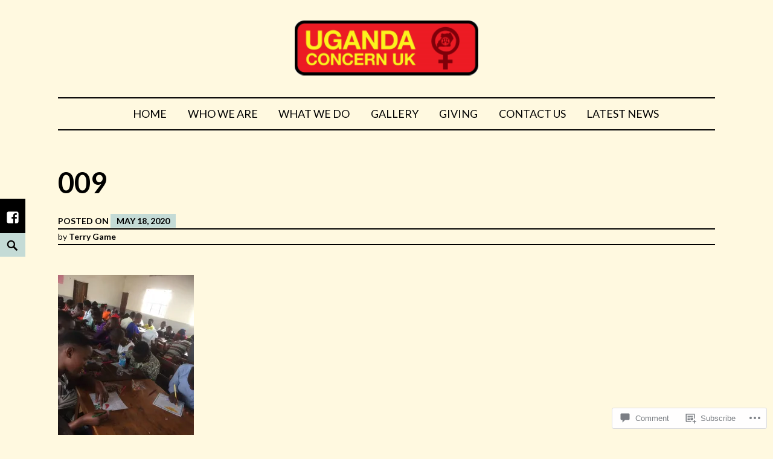

--- FILE ---
content_type: text/css;charset=utf-8
request_url: https://s0.wp.com/?custom-css=1&csblog=9IcbS&cscache=6&csrev=14
body_size: 10
content:
input[type=text],input[type=email],input[type=url],input[type=password],input[type=search],button,input[type=button],input[type=reset],input[type=submit]{border:.5px solid;padding:5px}input[type=text],input[type=email],input[type=url],input[type=password],input[type=search],button,input[type=button],input[type=reset],input[type=submit],button:hover,input[type=button]:hover,input[type=reset]:hover,input[type=submit]:hover{background:#fff}.contact-form textarea{background:#fff}.entry-title{text-transform:none}